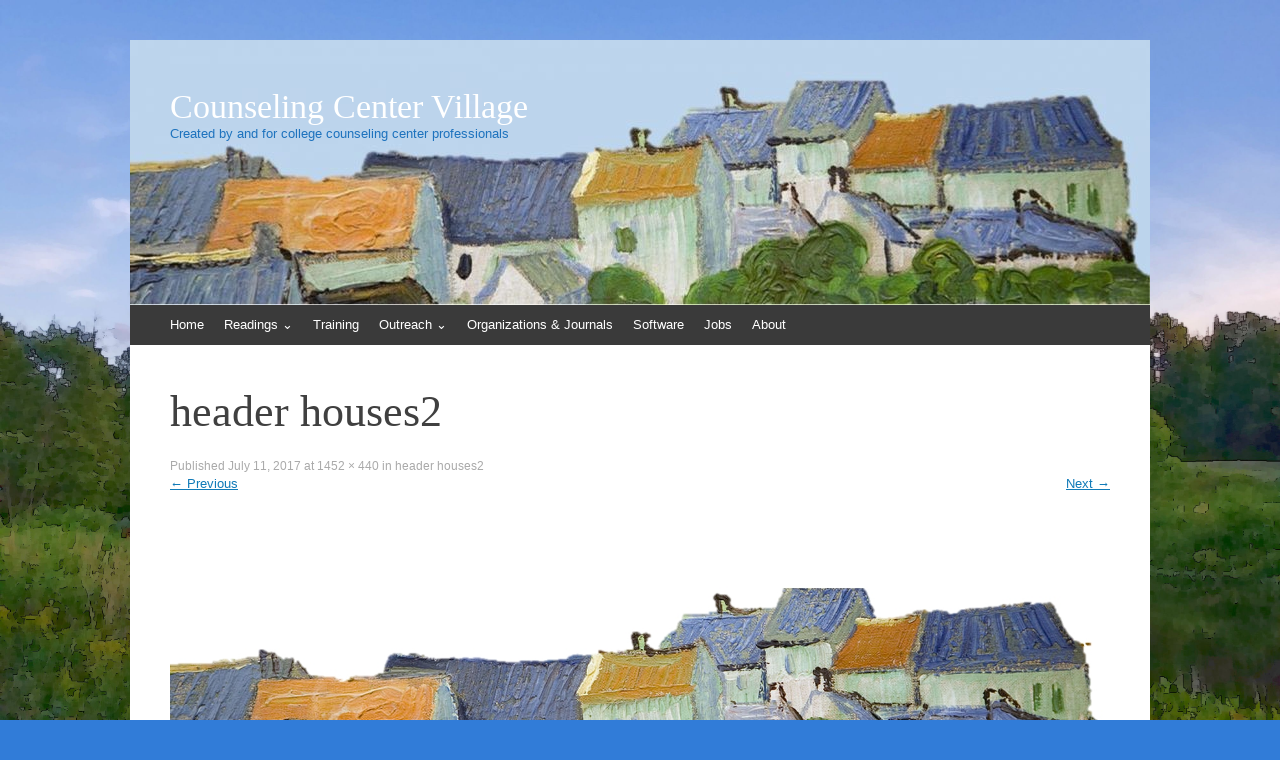

--- FILE ---
content_type: text/html; charset=UTF-8
request_url: http://ccvillage.buffalo.edu/header-houses2/
body_size: 36777
content:
<!DOCTYPE html>
<html dir="ltr" lang="en-US" prefix="og: https://ogp.me/ns#">
<head>
<meta charset="UTF-8" />
<meta name="viewport" content="width=device-width, initial-scale=1" />

<link rel="profile" href="http://gmpg.org/xfn/11" />
<link rel="pingback" href="http://ccvillage.buffalo.edu/xmlrpc.php" />
<!--[if lt IE 9]>
<script src="http://ccvillage.buffalo.edu/wp-content/themes/expound/js/html5.js" type="text/javascript"></script>
<![endif]-->

	<style>img:is([sizes="auto" i], [sizes^="auto," i]) { contain-intrinsic-size: 3000px 1500px }</style>
	
		<!-- All in One SEO 4.9.3 - aioseo.com -->
		<title>header houses2 | Counseling Center Village</title>
	<meta name="robots" content="max-image-preview:large" />
	<meta name="author" content="dgthomas"/>
	<link rel="canonical" href="http://ccvillage.buffalo.edu/header-houses2/" />
	<meta name="generator" content="All in One SEO (AIOSEO) 4.9.3" />
		<meta property="og:locale" content="en_US" />
		<meta property="og:site_name" content="Counseling Center Village | Created by and for college counseling center professionals" />
		<meta property="og:type" content="article" />
		<meta property="og:title" content="header houses2 | Counseling Center Village" />
		<meta property="og:url" content="http://ccvillage.buffalo.edu/header-houses2/" />
		<meta property="article:published_time" content="2017-07-11T19:48:36+00:00" />
		<meta property="article:modified_time" content="2017-07-11T19:48:36+00:00" />
		<meta name="twitter:card" content="summary" />
		<meta name="twitter:title" content="header houses2 | Counseling Center Village" />
		<script type="application/ld+json" class="aioseo-schema">
			{"@context":"https:\/\/schema.org","@graph":[{"@type":"BreadcrumbList","@id":"http:\/\/ccvillage.buffalo.edu\/header-houses2\/#breadcrumblist","itemListElement":[{"@type":"ListItem","@id":"http:\/\/ccvillage.buffalo.edu#listItem","position":1,"name":"Home","item":"http:\/\/ccvillage.buffalo.edu","nextItem":{"@type":"ListItem","@id":"http:\/\/ccvillage.buffalo.edu\/header-houses2\/#listItem","name":"header houses2"}},{"@type":"ListItem","@id":"http:\/\/ccvillage.buffalo.edu\/header-houses2\/#listItem","position":2,"name":"header houses2","previousItem":{"@type":"ListItem","@id":"http:\/\/ccvillage.buffalo.edu#listItem","name":"Home"}}]},{"@type":"ItemPage","@id":"http:\/\/ccvillage.buffalo.edu\/header-houses2\/#itempage","url":"http:\/\/ccvillage.buffalo.edu\/header-houses2\/","name":"header houses2 | Counseling Center Village","inLanguage":"en-US","isPartOf":{"@id":"http:\/\/ccvillage.buffalo.edu\/#website"},"breadcrumb":{"@id":"http:\/\/ccvillage.buffalo.edu\/header-houses2\/#breadcrumblist"},"author":{"@id":"http:\/\/ccvillage.buffalo.edu\/author\/dgthomas\/#author"},"creator":{"@id":"http:\/\/ccvillage.buffalo.edu\/author\/dgthomas\/#author"},"datePublished":"2017-07-11T19:48:36+00:00","dateModified":"2017-07-11T19:48:36+00:00"},{"@type":"Organization","@id":"http:\/\/ccvillage.buffalo.edu\/#organization","name":"Counseling Center Village","description":"Created by and for college counseling center professionals","url":"http:\/\/ccvillage.buffalo.edu\/"},{"@type":"Person","@id":"http:\/\/ccvillage.buffalo.edu\/author\/dgthomas\/#author","url":"http:\/\/ccvillage.buffalo.edu\/author\/dgthomas\/","name":"dgthomas","image":{"@type":"ImageObject","@id":"http:\/\/ccvillage.buffalo.edu\/header-houses2\/#authorImage","url":"https:\/\/secure.gravatar.com\/avatar\/1826417ad54f1a304d1fb4717702d82b36dc338b9c1fcd82e24aadadac4c668a?s=96&d=mm&r=g","width":96,"height":96,"caption":"dgthomas"}},{"@type":"WebSite","@id":"http:\/\/ccvillage.buffalo.edu\/#website","url":"http:\/\/ccvillage.buffalo.edu\/","name":"Counseling Center Village","description":"Created by and for college counseling center professionals","inLanguage":"en-US","publisher":{"@id":"http:\/\/ccvillage.buffalo.edu\/#organization"}}]}
		</script>
		<!-- All in One SEO -->

<link rel="alternate" type="application/rss+xml" title="Counseling Center Village &raquo; Feed" href="http://ccvillage.buffalo.edu/feed/" />
<link rel="alternate" type="application/rss+xml" title="Counseling Center Village &raquo; Comments Feed" href="http://ccvillage.buffalo.edu/comments/feed/" />
<link rel="alternate" type="text/calendar" title="Counseling Center Village &raquo; iCal Feed" href="http://ccvillage.buffalo.edu/events/?ical=1" />
<link rel="alternate" type="application/rss+xml" title="Counseling Center Village &raquo; header houses2 Comments Feed" href="http://ccvillage.buffalo.edu/feed/?attachment_id=558" />
<script type="text/javascript">
/* <![CDATA[ */
window._wpemojiSettings = {"baseUrl":"https:\/\/s.w.org\/images\/core\/emoji\/16.0.1\/72x72\/","ext":".png","svgUrl":"https:\/\/s.w.org\/images\/core\/emoji\/16.0.1\/svg\/","svgExt":".svg","source":{"concatemoji":"http:\/\/ccvillage.buffalo.edu\/wp-includes\/js\/wp-emoji-release.min.js?ver=6.8.3"}};
/*! This file is auto-generated */
!function(s,n){var o,i,e;function c(e){try{var t={supportTests:e,timestamp:(new Date).valueOf()};sessionStorage.setItem(o,JSON.stringify(t))}catch(e){}}function p(e,t,n){e.clearRect(0,0,e.canvas.width,e.canvas.height),e.fillText(t,0,0);var t=new Uint32Array(e.getImageData(0,0,e.canvas.width,e.canvas.height).data),a=(e.clearRect(0,0,e.canvas.width,e.canvas.height),e.fillText(n,0,0),new Uint32Array(e.getImageData(0,0,e.canvas.width,e.canvas.height).data));return t.every(function(e,t){return e===a[t]})}function u(e,t){e.clearRect(0,0,e.canvas.width,e.canvas.height),e.fillText(t,0,0);for(var n=e.getImageData(16,16,1,1),a=0;a<n.data.length;a++)if(0!==n.data[a])return!1;return!0}function f(e,t,n,a){switch(t){case"flag":return n(e,"\ud83c\udff3\ufe0f\u200d\u26a7\ufe0f","\ud83c\udff3\ufe0f\u200b\u26a7\ufe0f")?!1:!n(e,"\ud83c\udde8\ud83c\uddf6","\ud83c\udde8\u200b\ud83c\uddf6")&&!n(e,"\ud83c\udff4\udb40\udc67\udb40\udc62\udb40\udc65\udb40\udc6e\udb40\udc67\udb40\udc7f","\ud83c\udff4\u200b\udb40\udc67\u200b\udb40\udc62\u200b\udb40\udc65\u200b\udb40\udc6e\u200b\udb40\udc67\u200b\udb40\udc7f");case"emoji":return!a(e,"\ud83e\udedf")}return!1}function g(e,t,n,a){var r="undefined"!=typeof WorkerGlobalScope&&self instanceof WorkerGlobalScope?new OffscreenCanvas(300,150):s.createElement("canvas"),o=r.getContext("2d",{willReadFrequently:!0}),i=(o.textBaseline="top",o.font="600 32px Arial",{});return e.forEach(function(e){i[e]=t(o,e,n,a)}),i}function t(e){var t=s.createElement("script");t.src=e,t.defer=!0,s.head.appendChild(t)}"undefined"!=typeof Promise&&(o="wpEmojiSettingsSupports",i=["flag","emoji"],n.supports={everything:!0,everythingExceptFlag:!0},e=new Promise(function(e){s.addEventListener("DOMContentLoaded",e,{once:!0})}),new Promise(function(t){var n=function(){try{var e=JSON.parse(sessionStorage.getItem(o));if("object"==typeof e&&"number"==typeof e.timestamp&&(new Date).valueOf()<e.timestamp+604800&&"object"==typeof e.supportTests)return e.supportTests}catch(e){}return null}();if(!n){if("undefined"!=typeof Worker&&"undefined"!=typeof OffscreenCanvas&&"undefined"!=typeof URL&&URL.createObjectURL&&"undefined"!=typeof Blob)try{var e="postMessage("+g.toString()+"("+[JSON.stringify(i),f.toString(),p.toString(),u.toString()].join(",")+"));",a=new Blob([e],{type:"text/javascript"}),r=new Worker(URL.createObjectURL(a),{name:"wpTestEmojiSupports"});return void(r.onmessage=function(e){c(n=e.data),r.terminate(),t(n)})}catch(e){}c(n=g(i,f,p,u))}t(n)}).then(function(e){for(var t in e)n.supports[t]=e[t],n.supports.everything=n.supports.everything&&n.supports[t],"flag"!==t&&(n.supports.everythingExceptFlag=n.supports.everythingExceptFlag&&n.supports[t]);n.supports.everythingExceptFlag=n.supports.everythingExceptFlag&&!n.supports.flag,n.DOMReady=!1,n.readyCallback=function(){n.DOMReady=!0}}).then(function(){return e}).then(function(){var e;n.supports.everything||(n.readyCallback(),(e=n.source||{}).concatemoji?t(e.concatemoji):e.wpemoji&&e.twemoji&&(t(e.twemoji),t(e.wpemoji)))}))}((window,document),window._wpemojiSettings);
/* ]]> */
</script>
<style id='wp-emoji-styles-inline-css' type='text/css'>

	img.wp-smiley, img.emoji {
		display: inline !important;
		border: none !important;
		box-shadow: none !important;
		height: 1em !important;
		width: 1em !important;
		margin: 0 0.07em !important;
		vertical-align: -0.1em !important;
		background: none !important;
		padding: 0 !important;
	}
</style>
<link rel='stylesheet' id='wp-block-library-css' href='http://ccvillage.buffalo.edu/wp-includes/css/dist/block-library/style.min.css?ver=6.8.3' type='text/css' media='all' />
<style id='classic-theme-styles-inline-css' type='text/css'>
/*! This file is auto-generated */
.wp-block-button__link{color:#fff;background-color:#32373c;border-radius:9999px;box-shadow:none;text-decoration:none;padding:calc(.667em + 2px) calc(1.333em + 2px);font-size:1.125em}.wp-block-file__button{background:#32373c;color:#fff;text-decoration:none}
</style>
<link rel='stylesheet' id='aioseo/css/src/vue/standalone/blocks/table-of-contents/global.scss-css' href='http://ccvillage.buffalo.edu/wp-content/plugins/all-in-one-seo-pack/dist/Lite/assets/css/table-of-contents/global.e90f6d47.css?ver=4.9.3' type='text/css' media='all' />
<style id='global-styles-inline-css' type='text/css'>
:root{--wp--preset--aspect-ratio--square: 1;--wp--preset--aspect-ratio--4-3: 4/3;--wp--preset--aspect-ratio--3-4: 3/4;--wp--preset--aspect-ratio--3-2: 3/2;--wp--preset--aspect-ratio--2-3: 2/3;--wp--preset--aspect-ratio--16-9: 16/9;--wp--preset--aspect-ratio--9-16: 9/16;--wp--preset--color--black: #000000;--wp--preset--color--cyan-bluish-gray: #abb8c3;--wp--preset--color--white: #ffffff;--wp--preset--color--pale-pink: #f78da7;--wp--preset--color--vivid-red: #cf2e2e;--wp--preset--color--luminous-vivid-orange: #ff6900;--wp--preset--color--luminous-vivid-amber: #fcb900;--wp--preset--color--light-green-cyan: #7bdcb5;--wp--preset--color--vivid-green-cyan: #00d084;--wp--preset--color--pale-cyan-blue: #8ed1fc;--wp--preset--color--vivid-cyan-blue: #0693e3;--wp--preset--color--vivid-purple: #9b51e0;--wp--preset--gradient--vivid-cyan-blue-to-vivid-purple: linear-gradient(135deg,rgba(6,147,227,1) 0%,rgb(155,81,224) 100%);--wp--preset--gradient--light-green-cyan-to-vivid-green-cyan: linear-gradient(135deg,rgb(122,220,180) 0%,rgb(0,208,130) 100%);--wp--preset--gradient--luminous-vivid-amber-to-luminous-vivid-orange: linear-gradient(135deg,rgba(252,185,0,1) 0%,rgba(255,105,0,1) 100%);--wp--preset--gradient--luminous-vivid-orange-to-vivid-red: linear-gradient(135deg,rgba(255,105,0,1) 0%,rgb(207,46,46) 100%);--wp--preset--gradient--very-light-gray-to-cyan-bluish-gray: linear-gradient(135deg,rgb(238,238,238) 0%,rgb(169,184,195) 100%);--wp--preset--gradient--cool-to-warm-spectrum: linear-gradient(135deg,rgb(74,234,220) 0%,rgb(151,120,209) 20%,rgb(207,42,186) 40%,rgb(238,44,130) 60%,rgb(251,105,98) 80%,rgb(254,248,76) 100%);--wp--preset--gradient--blush-light-purple: linear-gradient(135deg,rgb(255,206,236) 0%,rgb(152,150,240) 100%);--wp--preset--gradient--blush-bordeaux: linear-gradient(135deg,rgb(254,205,165) 0%,rgb(254,45,45) 50%,rgb(107,0,62) 100%);--wp--preset--gradient--luminous-dusk: linear-gradient(135deg,rgb(255,203,112) 0%,rgb(199,81,192) 50%,rgb(65,88,208) 100%);--wp--preset--gradient--pale-ocean: linear-gradient(135deg,rgb(255,245,203) 0%,rgb(182,227,212) 50%,rgb(51,167,181) 100%);--wp--preset--gradient--electric-grass: linear-gradient(135deg,rgb(202,248,128) 0%,rgb(113,206,126) 100%);--wp--preset--gradient--midnight: linear-gradient(135deg,rgb(2,3,129) 0%,rgb(40,116,252) 100%);--wp--preset--font-size--small: 13px;--wp--preset--font-size--medium: 20px;--wp--preset--font-size--large: 36px;--wp--preset--font-size--x-large: 42px;--wp--preset--spacing--20: 0.44rem;--wp--preset--spacing--30: 0.67rem;--wp--preset--spacing--40: 1rem;--wp--preset--spacing--50: 1.5rem;--wp--preset--spacing--60: 2.25rem;--wp--preset--spacing--70: 3.38rem;--wp--preset--spacing--80: 5.06rem;--wp--preset--shadow--natural: 6px 6px 9px rgba(0, 0, 0, 0.2);--wp--preset--shadow--deep: 12px 12px 50px rgba(0, 0, 0, 0.4);--wp--preset--shadow--sharp: 6px 6px 0px rgba(0, 0, 0, 0.2);--wp--preset--shadow--outlined: 6px 6px 0px -3px rgba(255, 255, 255, 1), 6px 6px rgba(0, 0, 0, 1);--wp--preset--shadow--crisp: 6px 6px 0px rgba(0, 0, 0, 1);}:where(.is-layout-flex){gap: 0.5em;}:where(.is-layout-grid){gap: 0.5em;}body .is-layout-flex{display: flex;}.is-layout-flex{flex-wrap: wrap;align-items: center;}.is-layout-flex > :is(*, div){margin: 0;}body .is-layout-grid{display: grid;}.is-layout-grid > :is(*, div){margin: 0;}:where(.wp-block-columns.is-layout-flex){gap: 2em;}:where(.wp-block-columns.is-layout-grid){gap: 2em;}:where(.wp-block-post-template.is-layout-flex){gap: 1.25em;}:where(.wp-block-post-template.is-layout-grid){gap: 1.25em;}.has-black-color{color: var(--wp--preset--color--black) !important;}.has-cyan-bluish-gray-color{color: var(--wp--preset--color--cyan-bluish-gray) !important;}.has-white-color{color: var(--wp--preset--color--white) !important;}.has-pale-pink-color{color: var(--wp--preset--color--pale-pink) !important;}.has-vivid-red-color{color: var(--wp--preset--color--vivid-red) !important;}.has-luminous-vivid-orange-color{color: var(--wp--preset--color--luminous-vivid-orange) !important;}.has-luminous-vivid-amber-color{color: var(--wp--preset--color--luminous-vivid-amber) !important;}.has-light-green-cyan-color{color: var(--wp--preset--color--light-green-cyan) !important;}.has-vivid-green-cyan-color{color: var(--wp--preset--color--vivid-green-cyan) !important;}.has-pale-cyan-blue-color{color: var(--wp--preset--color--pale-cyan-blue) !important;}.has-vivid-cyan-blue-color{color: var(--wp--preset--color--vivid-cyan-blue) !important;}.has-vivid-purple-color{color: var(--wp--preset--color--vivid-purple) !important;}.has-black-background-color{background-color: var(--wp--preset--color--black) !important;}.has-cyan-bluish-gray-background-color{background-color: var(--wp--preset--color--cyan-bluish-gray) !important;}.has-white-background-color{background-color: var(--wp--preset--color--white) !important;}.has-pale-pink-background-color{background-color: var(--wp--preset--color--pale-pink) !important;}.has-vivid-red-background-color{background-color: var(--wp--preset--color--vivid-red) !important;}.has-luminous-vivid-orange-background-color{background-color: var(--wp--preset--color--luminous-vivid-orange) !important;}.has-luminous-vivid-amber-background-color{background-color: var(--wp--preset--color--luminous-vivid-amber) !important;}.has-light-green-cyan-background-color{background-color: var(--wp--preset--color--light-green-cyan) !important;}.has-vivid-green-cyan-background-color{background-color: var(--wp--preset--color--vivid-green-cyan) !important;}.has-pale-cyan-blue-background-color{background-color: var(--wp--preset--color--pale-cyan-blue) !important;}.has-vivid-cyan-blue-background-color{background-color: var(--wp--preset--color--vivid-cyan-blue) !important;}.has-vivid-purple-background-color{background-color: var(--wp--preset--color--vivid-purple) !important;}.has-black-border-color{border-color: var(--wp--preset--color--black) !important;}.has-cyan-bluish-gray-border-color{border-color: var(--wp--preset--color--cyan-bluish-gray) !important;}.has-white-border-color{border-color: var(--wp--preset--color--white) !important;}.has-pale-pink-border-color{border-color: var(--wp--preset--color--pale-pink) !important;}.has-vivid-red-border-color{border-color: var(--wp--preset--color--vivid-red) !important;}.has-luminous-vivid-orange-border-color{border-color: var(--wp--preset--color--luminous-vivid-orange) !important;}.has-luminous-vivid-amber-border-color{border-color: var(--wp--preset--color--luminous-vivid-amber) !important;}.has-light-green-cyan-border-color{border-color: var(--wp--preset--color--light-green-cyan) !important;}.has-vivid-green-cyan-border-color{border-color: var(--wp--preset--color--vivid-green-cyan) !important;}.has-pale-cyan-blue-border-color{border-color: var(--wp--preset--color--pale-cyan-blue) !important;}.has-vivid-cyan-blue-border-color{border-color: var(--wp--preset--color--vivid-cyan-blue) !important;}.has-vivid-purple-border-color{border-color: var(--wp--preset--color--vivid-purple) !important;}.has-vivid-cyan-blue-to-vivid-purple-gradient-background{background: var(--wp--preset--gradient--vivid-cyan-blue-to-vivid-purple) !important;}.has-light-green-cyan-to-vivid-green-cyan-gradient-background{background: var(--wp--preset--gradient--light-green-cyan-to-vivid-green-cyan) !important;}.has-luminous-vivid-amber-to-luminous-vivid-orange-gradient-background{background: var(--wp--preset--gradient--luminous-vivid-amber-to-luminous-vivid-orange) !important;}.has-luminous-vivid-orange-to-vivid-red-gradient-background{background: var(--wp--preset--gradient--luminous-vivid-orange-to-vivid-red) !important;}.has-very-light-gray-to-cyan-bluish-gray-gradient-background{background: var(--wp--preset--gradient--very-light-gray-to-cyan-bluish-gray) !important;}.has-cool-to-warm-spectrum-gradient-background{background: var(--wp--preset--gradient--cool-to-warm-spectrum) !important;}.has-blush-light-purple-gradient-background{background: var(--wp--preset--gradient--blush-light-purple) !important;}.has-blush-bordeaux-gradient-background{background: var(--wp--preset--gradient--blush-bordeaux) !important;}.has-luminous-dusk-gradient-background{background: var(--wp--preset--gradient--luminous-dusk) !important;}.has-pale-ocean-gradient-background{background: var(--wp--preset--gradient--pale-ocean) !important;}.has-electric-grass-gradient-background{background: var(--wp--preset--gradient--electric-grass) !important;}.has-midnight-gradient-background{background: var(--wp--preset--gradient--midnight) !important;}.has-small-font-size{font-size: var(--wp--preset--font-size--small) !important;}.has-medium-font-size{font-size: var(--wp--preset--font-size--medium) !important;}.has-large-font-size{font-size: var(--wp--preset--font-size--large) !important;}.has-x-large-font-size{font-size: var(--wp--preset--font-size--x-large) !important;}
:where(.wp-block-post-template.is-layout-flex){gap: 1.25em;}:where(.wp-block-post-template.is-layout-grid){gap: 1.25em;}
:where(.wp-block-columns.is-layout-flex){gap: 2em;}:where(.wp-block-columns.is-layout-grid){gap: 2em;}
:root :where(.wp-block-pullquote){font-size: 1.5em;line-height: 1.6;}
</style>
<link rel='stylesheet' id='wpa-style-css' href='http://ccvillage.buffalo.edu/wp-content/plugins/wp-accessibility/css/wpa-style.css?ver=2.2.6' type='text/css' media='all' />
<style id='wpa-style-inline-css' type='text/css'>
:root { --admin-bar-top : 7px; }
</style>
<link rel='stylesheet' id='expound-style-css' href='http://ccvillage.buffalo.edu/wp-content/themes/expound/style.css?ver=20140129' type='text/css' media='all' />
<link rel='stylesheet' id='tablepress-default-css' href='http://ccvillage.buffalo.edu/wp-content/uploads/sites/74/tablepress-combined.min.css?ver=63' type='text/css' media='all' />
<script type="text/javascript" src="http://ccvillage.buffalo.edu/wp-includes/js/jquery/jquery.min.js?ver=3.7.1" id="jquery-core-js"></script>
<script type="text/javascript" src="http://ccvillage.buffalo.edu/wp-includes/js/jquery/jquery-migrate.min.js?ver=3.4.1" id="jquery-migrate-js"></script>
<script type="text/javascript" src="http://ccvillage.buffalo.edu/wp-content/themes/expound/js/keyboard-image-navigation.js?ver=20120202" id="expound-keyboard-image-navigation-js"></script>
<link rel="https://api.w.org/" href="http://ccvillage.buffalo.edu/wp-json/" /><link rel="alternate" title="JSON" type="application/json" href="http://ccvillage.buffalo.edu/wp-json/wp/v2/media/558" /><link rel="EditURI" type="application/rsd+xml" title="RSD" href="https://ccvillage.buffalo.edu/xmlrpc.php?rsd" />
<meta name="generator" content="WordPress 6.8.3" />
<link rel='shortlink' href='http://ccvillage.buffalo.edu/?p=558' />
<link rel="alternate" title="oEmbed (JSON)" type="application/json+oembed" href="http://ccvillage.buffalo.edu/wp-json/oembed/1.0/embed?url=http%3A%2F%2Fccvillage.buffalo.edu%2Fheader-houses2%2F" />
<link rel="alternate" title="oEmbed (XML)" type="text/xml+oembed" href="http://ccvillage.buffalo.edu/wp-json/oembed/1.0/embed?url=http%3A%2F%2Fccvillage.buffalo.edu%2Fheader-houses2%2F&#038;format=xml" />
<meta name="tec-api-version" content="v1"><meta name="tec-api-origin" content="http://ccvillage.buffalo.edu"><link rel="alternate" href="http://ccvillage.buffalo.edu/wp-json/tribe/events/v1/" />	<style type="text/css">
	        .site-title a,
        .site-title a:hover,
        .site-description {
			color: #1e73be;
        }
	
			.site-header .site-branding {
			background-color: transparent;
			background-image: url('http://ccvillage.buffalo.edu/wp-content/uploads/sites/74/2022/03/cropped-background-tile3-blue.jpg');
			background-position: 50% 0;
			background-repeat: no-repeat;
			height: 265px;
		}
		</style>
	<style type="text/css" id="custom-background-css">
body.custom-background { background-color: #317cd8; background-image: url("http://ccvillage.buffalo.edu/wp-content/uploads/sites/74/2020/03/arto-18-0902-1049-44764.jpg"); background-position: left top; background-size: cover; background-repeat: no-repeat; background-attachment: fixed; }
</style>
	<link rel="icon" href="http://ccvillage.buffalo.edu/wp-content/uploads/sites/74/2017/07/cropped-icon-2-32x32.jpg" sizes="32x32" />
<link rel="icon" href="http://ccvillage.buffalo.edu/wp-content/uploads/sites/74/2017/07/cropped-icon-2-192x192.jpg" sizes="192x192" />
<link rel="apple-touch-icon" href="http://ccvillage.buffalo.edu/wp-content/uploads/sites/74/2017/07/cropped-icon-2-180x180.jpg" />
<meta name="msapplication-TileImage" content="http://ccvillage.buffalo.edu/wp-content/uploads/sites/74/2017/07/cropped-icon-2-270x270.jpg" />
<style id="sccss">.main-navigation .main-nav ul ul li a {
    font-size: 9px;
}
.site-title a {
text-decoration: none;
color: #ffffff;
}
.main-navigation .main-nav ul ul li a {
    font-size: 15px;
}
.entry-content table,
.entry-content td {
	border: none;
}</style></head>

<body class="attachment wp-singular attachment-template-default single single-attachment postid-558 attachmentid-558 attachment-jpeg custom-background wp-theme-expound tribe-no-js expound-full-width">
<div id="page" class="hfeed site">
		<header id="masthead" class="site-header" role="banner">
		<div class="site-branding">
			<div class="site-title-group">
				<h1 class="site-title"><a href="http://ccvillage.buffalo.edu/" title="Counseling Center Village" rel="home">Counseling Center Village</a></h1>
				<h2 class="site-description">Created by and for college counseling center professionals</h2>
			</div>
		</div>

		<nav id="site-navigation" class="navigation-main" role="navigation">
			<h1 class="menu-toggle">Menu</h1>
			<a class="skip-link screen-reader-text" href="#content">Skip to content</a>

			<div class="menu-main-menu-bar-container"><ul id="menu-main-menu-bar" class="menu"><li id="menu-item-385" class="menu-item menu-item-type-post_type menu-item-object-page menu-item-home menu-item-385"><a href="http://ccvillage.buffalo.edu/">Home</a></li>
<li id="menu-item-784" class="menu-item menu-item-type-custom menu-item-object-custom menu-item-has-children menu-item-784"><a>Readings ⌄</a>
<ul class="sub-menu">
	<li id="menu-item-475" class="menu-item menu-item-type-post_type menu-item-object-page menu-item-475"><a href="http://ccvillage.buffalo.edu/readings/">Readings</a></li>
	<li id="menu-item-968" class="menu-item menu-item-type-custom menu-item-object-custom menu-item-968"><a href="http://www.collegecounseling.org/page-18330">Knowledge Base</a></li>
</ul>
</li>
<li id="menu-item-388" class="menu-item menu-item-type-post_type menu-item-object-page menu-item-388"><a href="http://ccvillage.buffalo.edu/training-resources/">Training</a></li>
<li id="menu-item-785" class="menu-item menu-item-type-custom menu-item-object-custom menu-item-has-children menu-item-785"><a href="#">Outreach ⌄</a>
<ul class="sub-menu">
	<li id="menu-item-390" class="menu-item menu-item-type-post_type menu-item-object-page menu-item-390"><a href="http://ccvillage.buffalo.edu/workshop-central/workshop-outlines/">Outlines and Handouts</a></li>
	<li id="menu-item-391" class="menu-item menu-item-type-post_type menu-item-object-page menu-item-391"><a href="http://ccvillage.buffalo.edu/workshop-central/workshop-design-strategies/">Design Strategies</a></li>
	<li id="menu-item-392" class="menu-item menu-item-type-post_type menu-item-object-page menu-item-392"><a href="http://ccvillage.buffalo.edu/workshop-central/worskhop-coordinators-corner/">Coordinator&#8217;s Corner</a></li>
</ul>
</li>
<li id="menu-item-441" class="menu-item menu-item-type-post_type menu-item-object-page menu-item-441"><a href="http://ccvillage.buffalo.edu/organizations/">Organizations &amp; Journals</a></li>
<li id="menu-item-384" class="menu-item menu-item-type-post_type menu-item-object-page menu-item-384"><a href="http://ccvillage.buffalo.edu/computer-software/">Software</a></li>
<li id="menu-item-386" class="menu-item menu-item-type-post_type menu-item-object-page menu-item-386"><a href="http://ccvillage.buffalo.edu/job-searching/">Jobs</a></li>
<li id="menu-item-383" class="menu-item menu-item-type-post_type menu-item-object-page menu-item-383"><a href="http://ccvillage.buffalo.edu/about/">About</a></li>
</ul></div>								</nav><!-- #site-navigation -->
	</header><!-- #masthead -->
	
	<div id="main" class="site-main">

	<div id="primary" class="content-area image-attachment">
		<div id="content" class="site-content" role="main">

		
			<article id="post-558" class="post-558 attachment type-attachment status-inherit hentry">
				<header class="entry-header">
					<h1 class="entry-title">header houses2</h1>

					<div class="entry-meta">
						Published <span class="entry-date"><time class="entry-date" datetime="2017-07-11T19:48:36+00:00">July 11, 2017</time></span> at <a href="http://ccvillage.buffalo.edu/wp-content/uploads/sites/74/2017/07/header-houses2.jpg" title="Link to full-size image">1452 &times; 440</a> in <a href="http://ccvillage.buffalo.edu/header-houses2/" title="Return to header houses2" rel="gallery">header houses2</a>					</div><!-- .entry-meta -->

					<nav role="navigation" id="image-navigation" class="navigation-image">
						<div class="nav-previous"><a href='http://ccvillage.buffalo.edu/cropped-header-houses-2-jpg/'><span class="meta-nav">&larr;</span> Previous</a></div>
						<div class="nav-next"><a href='http://ccvillage.buffalo.edu/cropped-header-houses2-jpg/'>Next <span class="meta-nav">&rarr;</span></a></div>
					</nav><!-- #image-navigation -->
				</header><!-- .entry-header -->

				<div class="entry-content">

					<div class="entry-attachment">
						<div class="attachment">
							
							<a href="http://ccvillage.buffalo.edu/cropped-header-houses2-jpg/" title="header houses2" rel="attachment"><img width="1200" height="364" src="http://ccvillage.buffalo.edu/wp-content/uploads/sites/74/2017/07/header-houses2.jpg" class="attachment-1200x1200 size-1200x1200" alt="" decoding="async" fetchpriority="high" srcset="http://ccvillage.buffalo.edu/wp-content/uploads/sites/74/2017/07/header-houses2.jpg 1452w, http://ccvillage.buffalo.edu/wp-content/uploads/sites/74/2017/07/header-houses2-300x91.jpg 300w, http://ccvillage.buffalo.edu/wp-content/uploads/sites/74/2017/07/header-houses2-768x233.jpg 768w, http://ccvillage.buffalo.edu/wp-content/uploads/sites/74/2017/07/header-houses2-1024x310.jpg 1024w" sizes="(max-width: 1200px) 100vw, 1200px" /></a>
						</div><!-- .attachment -->

											</div><!-- .entry-attachment -->

										
				</div><!-- .entry-content -->

				<footer class="entry-meta">
											Trackbacks are closed, but you can <a class="comment-link" href="#respond" title="Post a comment">post a comment</a>.									</footer><!-- .entry-meta -->
			</article><!-- #post-558 -->

			
	<div id="comments" class="comments-area">

	
	
	
		<div id="respond" class="comment-respond">
		<h3 id="reply-title" class="comment-reply-title">Leave a Reply <small><a rel="nofollow" id="cancel-comment-reply-link" href="/header-houses2/#respond" style="display:none;">Cancel reply</a></small></h3><form action="http://ccvillage.buffalo.edu/wp-comments-post.php" method="post" id="commentform" class="comment-form"><p class="comment-notes"><span id="email-notes">Your email address will not be published.</span> <span class="required-field-message">Required fields are marked <span class="required">*</span></span></p><p class="comment-form-comment"><label for="comment">Comment <span class="required">*</span></label> <textarea id="comment" name="comment" cols="45" rows="8" maxlength="65525" required="required"></textarea></p><p class="comment-form-author"><label for="author">Name <span class="required">*</span></label> <input id="author" name="author" type="text" value="" size="30" maxlength="245" autocomplete="name" required="required" /></p>
<p class="comment-form-email"><label for="email">Email <span class="required">*</span></label> <input id="email" name="email" type="text" value="" size="30" maxlength="100" aria-describedby="email-notes" autocomplete="email" required="required" /></p>
<p class="comment-form-url"><label for="url">Website</label> <input id="url" name="url" type="text" value="" size="30" maxlength="200" autocomplete="url" /></p>
<p class="comment-form-cookies-consent"><input id="wp-comment-cookies-consent" name="wp-comment-cookies-consent" type="checkbox" value="yes" /> <label for="wp-comment-cookies-consent">Save my name, email, and website in this browser for the next time I comment.</label></p>
<p class="form-submit"><input name="submit" type="submit" id="submit" class="submit" value="Post Comment" /> <input type='hidden' name='comment_post_ID' value='558' id='comment_post_ID' />
<input type='hidden' name='comment_parent' id='comment_parent' value='0' />
</p><p style="display: none;"><input type="hidden" id="akismet_comment_nonce" name="akismet_comment_nonce" value="bf6f8d3d87" /></p><p style="display: none !important;" class="akismet-fields-container" data-prefix="ak_"><label>&#916;<textarea name="ak_hp_textarea" cols="45" rows="8" maxlength="100"></textarea></label><input type="hidden" id="ak_js_1" name="ak_js" value="106"/><script>document.getElementById( "ak_js_1" ).setAttribute( "value", ( new Date() ).getTime() );</script></p></form>	</div><!-- #respond -->
	
</div><!-- #comments -->

		
		</div><!-- #content -->
	</div><!-- #primary -->

	<div id="secondary" class="widget-area" role="complementary">
							</div><!-- #secondary -->
	</div><!-- #main -->

	<footer id="colophon" class="site-footer" role="contentinfo">
		<div class="site-info">
			<a href="http://wordpress.org/" rel="generator">Proudly powered by WordPress</a><span class="sep"> | </span>Theme: Expound by <a href="http://kovshenin.com/" rel="designer">Konstantin Kovshenin</a>		</div><!-- .site-info -->
	</footer><!-- #colophon -->
</div><!-- #page -->

<script type="speculationrules">
{"prefetch":[{"source":"document","where":{"and":[{"href_matches":"\/*"},{"not":{"href_matches":["\/wp-*.php","\/wp-admin\/*","\/wp-content\/uploads\/sites\/74\/*","\/wp-content\/*","\/wp-content\/plugins\/*","\/wp-content\/themes\/expound\/*","\/*\\?(.+)"]}},{"not":{"selector_matches":"a[rel~=\"nofollow\"]"}},{"not":{"selector_matches":".no-prefetch, .no-prefetch a"}}]},"eagerness":"conservative"}]}
</script>
		<script>
		( function ( body ) {
			'use strict';
			body.className = body.className.replace( /\btribe-no-js\b/, 'tribe-js' );
		} )( document.body );
		</script>
		<script> /* <![CDATA[ */var tribe_l10n_datatables = {"aria":{"sort_ascending":": activate to sort column ascending","sort_descending":": activate to sort column descending"},"length_menu":"Show _MENU_ entries","empty_table":"No data available in table","info":"Showing _START_ to _END_ of _TOTAL_ entries","info_empty":"Showing 0 to 0 of 0 entries","info_filtered":"(filtered from _MAX_ total entries)","zero_records":"No matching records found","search":"Search:","all_selected_text":"All items on this page were selected. ","select_all_link":"Select all pages","clear_selection":"Clear Selection.","pagination":{"all":"All","next":"Next","previous":"Previous"},"select":{"rows":{"0":"","_":": Selected %d rows","1":": Selected 1 row"}},"datepicker":{"dayNames":["Sunday","Monday","Tuesday","Wednesday","Thursday","Friday","Saturday"],"dayNamesShort":["Sun","Mon","Tue","Wed","Thu","Fri","Sat"],"dayNamesMin":["S","M","T","W","T","F","S"],"monthNames":["January","February","March","April","May","June","July","August","September","October","November","December"],"monthNamesShort":["January","February","March","April","May","June","July","August","September","October","November","December"],"monthNamesMin":["Jan","Feb","Mar","Apr","May","Jun","Jul","Aug","Sep","Oct","Nov","Dec"],"nextText":"Next","prevText":"Prev","currentText":"Today","closeText":"Done","today":"Today","clear":"Clear"}};/* ]]> */ </script><script type="text/javascript" src="http://ccvillage.buffalo.edu/wp-content/plugins/the-events-calendar/common/build/js/user-agent.js?ver=da75d0bdea6dde3898df" id="tec-user-agent-js"></script>
<script type="text/javascript" src="http://ccvillage.buffalo.edu/wp-content/themes/expound/js/navigation.js?ver=20120206" id="expound-navigation-js"></script>
<script type="text/javascript" src="http://ccvillage.buffalo.edu/wp-content/themes/expound/js/skip-link-focus-fix.js?ver=20130115" id="expound-skip-link-focus-fix-js"></script>
<script type="text/javascript" src="http://ccvillage.buffalo.edu/wp-includes/js/comment-reply.min.js?ver=6.8.3" id="comment-reply-js" async="async" data-wp-strategy="async"></script>
<script type="text/javascript" id="wp-accessibility-js-extra">
/* <![CDATA[ */
var wpa = {"skiplinks":{"enabled":false,"output":""},"target":"","tabindex":"","underline":{"enabled":false,"target":"a"},"videos":"","dir":"ltr","lang":"en-US","titles":"1","labels":"1","wpalabels":{"s":"Search","author":"Name","email":"Email","url":"Website","comment":"Comment"},"alt":"","altSelector":".hentry img[alt]:not([alt=\"\"]), .comment-content img[alt]:not([alt=\"\"]), #content img[alt]:not([alt=\"\"]),.entry-content img[alt]:not([alt=\"\"])","current":"","errors":"","tracking":"1","ajaxurl":"https:\/\/ccvillage.buffalo.edu\/wp-admin\/admin-ajax.php","security":"8aefa1b18e","action":"wpa_stats_action","url":"http:\/\/ccvillage.buffalo.edu\/header-houses2\/","post_id":"558","continue":"","pause":"Pause video","play":"Play video","restUrl":"http:\/\/ccvillage.buffalo.edu\/wp-json\/wp\/v2\/media","ldType":"button","ldHome":"http:\/\/ccvillage.buffalo.edu","ldText":"<span class=\"dashicons dashicons-media-text\" aria-hidden=\"true\"><\/span><span class=\"screen-reader\">Long Description<\/span>"};
/* ]]> */
</script>
<script type="text/javascript" src="http://ccvillage.buffalo.edu/wp-content/plugins/wp-accessibility/js/wp-accessibility.min.js?ver=2.2.6" id="wp-accessibility-js" defer="defer" data-wp-strategy="defer"></script>
<script defer type="text/javascript" src="http://ccvillage.buffalo.edu/wp-content/plugins/akismet/_inc/akismet-frontend.js?ver=1763546704" id="akismet-frontend-js"></script>
    <script type="text/javascript">
        jQuery( function( $ ) {

            for (let i = 0; i < document.forms.length; ++i) {
                let form = document.forms[i];
				if ($(form).attr("method") != "get") { $(form).append('<input type="hidden" name="HJbgePvlZYD" value="PL8jrqv5W]" />'); }
if ($(form).attr("method") != "get") { $(form).append('<input type="hidden" name="AzckpoaTJK" value="xtK8O9" />'); }
            }

            $(document).on('submit', 'form', function () {
				if ($(this).attr("method") != "get") { $(this).append('<input type="hidden" name="HJbgePvlZYD" value="PL8jrqv5W]" />'); }
if ($(this).attr("method") != "get") { $(this).append('<input type="hidden" name="AzckpoaTJK" value="xtK8O9" />'); }
                return true;
            });

            jQuery.ajaxSetup({
                beforeSend: function (e, data) {

                    if (data.type !== 'POST') return;

                    if (typeof data.data === 'object' && data.data !== null) {
						data.data.append("HJbgePvlZYD", "PL8jrqv5W]");
data.data.append("AzckpoaTJK", "xtK8O9");
                    }
                    else {
                        data.data = data.data + '&HJbgePvlZYD=PL8jrqv5W]&AzckpoaTJK=xtK8O9';
                    }
                }
            });

        });
    </script>
	
</body>
</html>